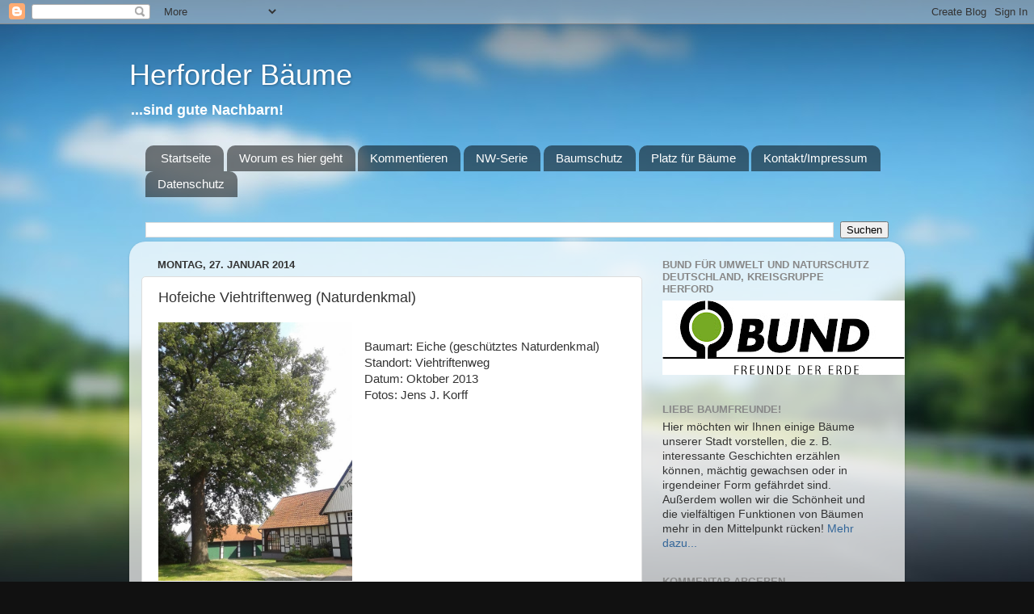

--- FILE ---
content_type: text/html; charset=UTF-8
request_url: https://herforderbaeume.blogspot.com/2014/01/eiche-viehtriftenweg_27.html
body_size: 11381
content:
<!DOCTYPE html>
<html class='v2' dir='ltr' lang='de'>
<head>
<link href='https://www.blogger.com/static/v1/widgets/335934321-css_bundle_v2.css' rel='stylesheet' type='text/css'/>
<meta content='width=1100' name='viewport'/>
<meta content='text/html; charset=UTF-8' http-equiv='Content-Type'/>
<meta content='blogger' name='generator'/>
<link href='https://herforderbaeume.blogspot.com/favicon.ico' rel='icon' type='image/x-icon'/>
<link href='http://herforderbaeume.blogspot.com/2014/01/eiche-viehtriftenweg_27.html' rel='canonical'/>
<link rel="alternate" type="application/atom+xml" title="Herforder Bäume - Atom" href="https://herforderbaeume.blogspot.com/feeds/posts/default" />
<link rel="alternate" type="application/rss+xml" title="Herforder Bäume - RSS" href="https://herforderbaeume.blogspot.com/feeds/posts/default?alt=rss" />
<link rel="service.post" type="application/atom+xml" title="Herforder Bäume - Atom" href="https://www.blogger.com/feeds/6793440144003071599/posts/default" />

<link rel="alternate" type="application/atom+xml" title="Herforder Bäume - Atom" href="https://herforderbaeume.blogspot.com/feeds/7435725471083984774/comments/default" />
<!--Can't find substitution for tag [blog.ieCssRetrofitLinks]-->
<link href='https://blogger.googleusercontent.com/img/b/R29vZ2xl/AVvXsEgXNug7jb0g2w5Krt5283eMaM20JjTauROZmhsPKupKG8v1E1caTge0_Fwwow-AhZw1mjWhN_cfeMWQcXC_JBI2M_JA3EL4EcFe11sIuiNKVj3RVO6tBi0HbcjJJlwvGDSqxcCnGmtNx9Gl/s1600/20130825_155307.jpg' rel='image_src'/>
<meta content='http://herforderbaeume.blogspot.com/2014/01/eiche-viehtriftenweg_27.html' property='og:url'/>
<meta content='Hofeiche Viehtriftenweg (Naturdenkmal)' property='og:title'/>
<meta content='Fotos und Texte über bemerkenswerte Bäume in Herford. Ein Service der BUND Kreisgruppe Herford' property='og:description'/>
<meta content='https://blogger.googleusercontent.com/img/b/R29vZ2xl/AVvXsEgXNug7jb0g2w5Krt5283eMaM20JjTauROZmhsPKupKG8v1E1caTge0_Fwwow-AhZw1mjWhN_cfeMWQcXC_JBI2M_JA3EL4EcFe11sIuiNKVj3RVO6tBi0HbcjJJlwvGDSqxcCnGmtNx9Gl/w1200-h630-p-k-no-nu/20130825_155307.jpg' property='og:image'/>
<title>Herforder Bäume: Hofeiche Viehtriftenweg (Naturdenkmal)</title>
<style id='page-skin-1' type='text/css'><!--
/*-----------------------------------------------
Blogger Template Style
Name:     Picture Window
Designer: Blogger
URL:      www.blogger.com
----------------------------------------------- */
/* Content
----------------------------------------------- */
body {
font: normal normal 15px Arial, Tahoma, Helvetica, FreeSans, sans-serif;
color: #333333;
background: #111111 url(//themes.googleusercontent.com/image?id=1OACCYOE0-eoTRTfsBuX1NMN9nz599ufI1Jh0CggPFA_sK80AGkIr8pLtYRpNUKPmwtEa) repeat-x fixed top center;
}
html body .region-inner {
min-width: 0;
max-width: 100%;
width: auto;
}
.content-outer {
font-size: 90%;
}
a:link {
text-decoration:none;
color: #336699;
}
a:visited {
text-decoration:none;
color: #6699cc;
}
a:hover {
text-decoration:underline;
color: #33aaff;
}
.content-outer {
background: transparent none repeat scroll top left;
-moz-border-radius: 0;
-webkit-border-radius: 0;
-goog-ms-border-radius: 0;
border-radius: 0;
-moz-box-shadow: 0 0 0 rgba(0, 0, 0, .15);
-webkit-box-shadow: 0 0 0 rgba(0, 0, 0, .15);
-goog-ms-box-shadow: 0 0 0 rgba(0, 0, 0, .15);
box-shadow: 0 0 0 rgba(0, 0, 0, .15);
margin: 20px auto;
}
.content-inner {
padding: 0;
}
/* Header
----------------------------------------------- */
.header-outer {
background: transparent none repeat-x scroll top left;
_background-image: none;
color: #ffffff;
-moz-border-radius: 0;
-webkit-border-radius: 0;
-goog-ms-border-radius: 0;
border-radius: 0;
}
.Header img, .Header #header-inner {
-moz-border-radius: 0;
-webkit-border-radius: 0;
-goog-ms-border-radius: 0;
border-radius: 0;
}
.header-inner .Header .titlewrapper,
.header-inner .Header .descriptionwrapper {
padding-left: 0;
padding-right: 0;
}
.Header h1 {
font: normal normal 36px Arial, Tahoma, Helvetica, FreeSans, sans-serif;
text-shadow: 1px 1px 3px rgba(0, 0, 0, 0.3);
}
.Header h1 a {
color: #ffffff;
}
.Header .description {
font-size: 130%;
}
/* Tabs
----------------------------------------------- */
.tabs-inner {
margin: .5em 20px 0;
padding: 0;
}
.tabs-inner .section {
margin: 0;
}
.tabs-inner .widget ul {
padding: 0;
background: transparent none repeat scroll bottom;
-moz-border-radius: 0;
-webkit-border-radius: 0;
-goog-ms-border-radius: 0;
border-radius: 0;
}
.tabs-inner .widget li {
border: none;
}
.tabs-inner .widget li a {
display: inline-block;
padding: .5em 1em;
margin-right: .25em;
color: #ffffff;
font: normal normal 15px Arial, Tahoma, Helvetica, FreeSans, sans-serif;
-moz-border-radius: 10px 10px 0 0;
-webkit-border-top-left-radius: 10px;
-webkit-border-top-right-radius: 10px;
-goog-ms-border-radius: 10px 10px 0 0;
border-radius: 10px 10px 0 0;
background: transparent url(https://resources.blogblog.com/blogblog/data/1kt/transparent/black50.png) repeat scroll top left;
border-right: 1px solid transparent;
}
.tabs-inner .widget li:first-child a {
padding-left: 1.25em;
-moz-border-radius-topleft: 10px;
-moz-border-radius-bottomleft: 0;
-webkit-border-top-left-radius: 10px;
-webkit-border-bottom-left-radius: 0;
-goog-ms-border-top-left-radius: 10px;
-goog-ms-border-bottom-left-radius: 0;
border-top-left-radius: 10px;
border-bottom-left-radius: 0;
}
.tabs-inner .widget li.selected a,
.tabs-inner .widget li a:hover {
position: relative;
z-index: 1;
background: transparent url(https://resources.blogblog.com/blogblog/data/1kt/transparent/white80.png) repeat scroll bottom;
color: #336699;
-moz-box-shadow: 0 0 3px rgba(0, 0, 0, .15);
-webkit-box-shadow: 0 0 3px rgba(0, 0, 0, .15);
-goog-ms-box-shadow: 0 0 3px rgba(0, 0, 0, .15);
box-shadow: 0 0 3px rgba(0, 0, 0, .15);
}
/* Headings
----------------------------------------------- */
h2 {
font: bold normal 13px Arial, Tahoma, Helvetica, FreeSans, sans-serif;
text-transform: uppercase;
color: #888888;
margin: .5em 0;
}
/* Main
----------------------------------------------- */
.main-outer {
background: transparent url(https://resources.blogblog.com/blogblog/data/1kt/transparent/white80.png) repeat scroll top left;
-moz-border-radius: 20px 20px 0 0;
-webkit-border-top-left-radius: 20px;
-webkit-border-top-right-radius: 20px;
-webkit-border-bottom-left-radius: 0;
-webkit-border-bottom-right-radius: 0;
-goog-ms-border-radius: 20px 20px 0 0;
border-radius: 20px 20px 0 0;
-moz-box-shadow: 0 1px 3px rgba(0, 0, 0, .15);
-webkit-box-shadow: 0 1px 3px rgba(0, 0, 0, .15);
-goog-ms-box-shadow: 0 1px 3px rgba(0, 0, 0, .15);
box-shadow: 0 1px 3px rgba(0, 0, 0, .15);
}
.main-inner {
padding: 15px 20px 20px;
}
.main-inner .column-center-inner {
padding: 0 0;
}
.main-inner .column-left-inner {
padding-left: 0;
}
.main-inner .column-right-inner {
padding-right: 0;
}
/* Posts
----------------------------------------------- */
h3.post-title {
margin: 0;
font: normal normal 18px Arial, Tahoma, Helvetica, FreeSans, sans-serif;
}
.comments h4 {
margin: 1em 0 0;
font: normal normal 18px Arial, Tahoma, Helvetica, FreeSans, sans-serif;
}
.date-header span {
color: #333333;
}
.post-outer {
background-color: #ffffff;
border: solid 1px #dddddd;
-moz-border-radius: 5px;
-webkit-border-radius: 5px;
border-radius: 5px;
-goog-ms-border-radius: 5px;
padding: 15px 20px;
margin: 0 -20px 20px;
}
.post-body {
line-height: 1.4;
font-size: 110%;
position: relative;
}
.post-header {
margin: 0 0 1.5em;
color: #999999;
line-height: 1.6;
}
.post-footer {
margin: .5em 0 0;
color: #999999;
line-height: 1.6;
}
#blog-pager {
font-size: 140%
}
#comments .comment-author {
padding-top: 1.5em;
border-top: dashed 1px #ccc;
border-top: dashed 1px rgba(128, 128, 128, .5);
background-position: 0 1.5em;
}
#comments .comment-author:first-child {
padding-top: 0;
border-top: none;
}
.avatar-image-container {
margin: .2em 0 0;
}
/* Comments
----------------------------------------------- */
.comments .comments-content .icon.blog-author {
background-repeat: no-repeat;
background-image: url([data-uri]);
}
.comments .comments-content .loadmore a {
border-top: 1px solid #33aaff;
border-bottom: 1px solid #33aaff;
}
.comments .continue {
border-top: 2px solid #33aaff;
}
/* Widgets
----------------------------------------------- */
.widget ul, .widget #ArchiveList ul.flat {
padding: 0;
list-style: none;
}
.widget ul li, .widget #ArchiveList ul.flat li {
border-top: dashed 1px #ccc;
border-top: dashed 1px rgba(128, 128, 128, .5);
}
.widget ul li:first-child, .widget #ArchiveList ul.flat li:first-child {
border-top: none;
}
.widget .post-body ul {
list-style: disc;
}
.widget .post-body ul li {
border: none;
}
/* Footer
----------------------------------------------- */
.footer-outer {
color:#cccccc;
background: transparent url(https://resources.blogblog.com/blogblog/data/1kt/transparent/black50.png) repeat scroll top left;
-moz-border-radius: 0 0 20px 20px;
-webkit-border-top-left-radius: 0;
-webkit-border-top-right-radius: 0;
-webkit-border-bottom-left-radius: 20px;
-webkit-border-bottom-right-radius: 20px;
-goog-ms-border-radius: 0 0 20px 20px;
border-radius: 0 0 20px 20px;
-moz-box-shadow: 0 1px 3px rgba(0, 0, 0, .15);
-webkit-box-shadow: 0 1px 3px rgba(0, 0, 0, .15);
-goog-ms-box-shadow: 0 1px 3px rgba(0, 0, 0, .15);
box-shadow: 0 1px 3px rgba(0, 0, 0, .15);
}
.footer-inner {
padding: 10px 20px 20px;
}
.footer-outer a {
color: #99ccee;
}
.footer-outer a:visited {
color: #77aaee;
}
.footer-outer a:hover {
color: #33aaff;
}
.footer-outer .widget h2 {
color: #aaaaaa;
}
/* Mobile
----------------------------------------------- */
html body.mobile {
height: auto;
}
html body.mobile {
min-height: 480px;
background-size: 100% auto;
}
.mobile .body-fauxcolumn-outer {
background: transparent none repeat scroll top left;
}
html .mobile .mobile-date-outer, html .mobile .blog-pager {
border-bottom: none;
background: transparent url(https://resources.blogblog.com/blogblog/data/1kt/transparent/white80.png) repeat scroll top left;
margin-bottom: 10px;
}
.mobile .date-outer {
background: transparent url(https://resources.blogblog.com/blogblog/data/1kt/transparent/white80.png) repeat scroll top left;
}
.mobile .header-outer, .mobile .main-outer,
.mobile .post-outer, .mobile .footer-outer {
-moz-border-radius: 0;
-webkit-border-radius: 0;
-goog-ms-border-radius: 0;
border-radius: 0;
}
.mobile .content-outer,
.mobile .main-outer,
.mobile .post-outer {
background: inherit;
border: none;
}
.mobile .content-outer {
font-size: 100%;
}
.mobile-link-button {
background-color: #336699;
}
.mobile-link-button a:link, .mobile-link-button a:visited {
color: #ffffff;
}
.mobile-index-contents {
color: #333333;
}
.mobile .tabs-inner .PageList .widget-content {
background: transparent url(https://resources.blogblog.com/blogblog/data/1kt/transparent/white80.png) repeat scroll bottom;
color: #336699;
}
.mobile .tabs-inner .PageList .widget-content .pagelist-arrow {
border-left: 1px solid transparent;
}

--></style>
<style id='template-skin-1' type='text/css'><!--
body {
min-width: 960px;
}
.content-outer, .content-fauxcolumn-outer, .region-inner {
min-width: 960px;
max-width: 960px;
_width: 960px;
}
.main-inner .columns {
padding-left: 0px;
padding-right: 310px;
}
.main-inner .fauxcolumn-center-outer {
left: 0px;
right: 310px;
/* IE6 does not respect left and right together */
_width: expression(this.parentNode.offsetWidth -
parseInt("0px") -
parseInt("310px") + 'px');
}
.main-inner .fauxcolumn-left-outer {
width: 0px;
}
.main-inner .fauxcolumn-right-outer {
width: 310px;
}
.main-inner .column-left-outer {
width: 0px;
right: 100%;
margin-left: -0px;
}
.main-inner .column-right-outer {
width: 310px;
margin-right: -310px;
}
#layout {
min-width: 0;
}
#layout .content-outer {
min-width: 0;
width: 800px;
}
#layout .region-inner {
min-width: 0;
width: auto;
}
body#layout div.add_widget {
padding: 8px;
}
body#layout div.add_widget a {
margin-left: 32px;
}
--></style>
<style>
    body {background-image:url(\/\/themes.googleusercontent.com\/image?id=1OACCYOE0-eoTRTfsBuX1NMN9nz599ufI1Jh0CggPFA_sK80AGkIr8pLtYRpNUKPmwtEa);}
    
@media (max-width: 200px) { body {background-image:url(\/\/themes.googleusercontent.com\/image?id=1OACCYOE0-eoTRTfsBuX1NMN9nz599ufI1Jh0CggPFA_sK80AGkIr8pLtYRpNUKPmwtEa&options=w200);}}
@media (max-width: 400px) and (min-width: 201px) { body {background-image:url(\/\/themes.googleusercontent.com\/image?id=1OACCYOE0-eoTRTfsBuX1NMN9nz599ufI1Jh0CggPFA_sK80AGkIr8pLtYRpNUKPmwtEa&options=w400);}}
@media (max-width: 800px) and (min-width: 401px) { body {background-image:url(\/\/themes.googleusercontent.com\/image?id=1OACCYOE0-eoTRTfsBuX1NMN9nz599ufI1Jh0CggPFA_sK80AGkIr8pLtYRpNUKPmwtEa&options=w800);}}
@media (max-width: 1200px) and (min-width: 801px) { body {background-image:url(\/\/themes.googleusercontent.com\/image?id=1OACCYOE0-eoTRTfsBuX1NMN9nz599ufI1Jh0CggPFA_sK80AGkIr8pLtYRpNUKPmwtEa&options=w1200);}}
/* Last tag covers anything over one higher than the previous max-size cap. */
@media (min-width: 1201px) { body {background-image:url(\/\/themes.googleusercontent.com\/image?id=1OACCYOE0-eoTRTfsBuX1NMN9nz599ufI1Jh0CggPFA_sK80AGkIr8pLtYRpNUKPmwtEa&options=w1600);}}
  </style>
<link href='https://www.blogger.com/dyn-css/authorization.css?targetBlogID=6793440144003071599&amp;zx=9afe2305-6778-4820-9724-0dc648b6f6cf' media='none' onload='if(media!=&#39;all&#39;)media=&#39;all&#39;' rel='stylesheet'/><noscript><link href='https://www.blogger.com/dyn-css/authorization.css?targetBlogID=6793440144003071599&amp;zx=9afe2305-6778-4820-9724-0dc648b6f6cf' rel='stylesheet'/></noscript>
<meta name='google-adsense-platform-account' content='ca-host-pub-1556223355139109'/>
<meta name='google-adsense-platform-domain' content='blogspot.com'/>

</head>
<body class='loading variant-open'>
<div class='navbar section' id='navbar' name='Navbar'><div class='widget Navbar' data-version='1' id='Navbar1'><script type="text/javascript">
    function setAttributeOnload(object, attribute, val) {
      if(window.addEventListener) {
        window.addEventListener('load',
          function(){ object[attribute] = val; }, false);
      } else {
        window.attachEvent('onload', function(){ object[attribute] = val; });
      }
    }
  </script>
<div id="navbar-iframe-container"></div>
<script type="text/javascript" src="https://apis.google.com/js/platform.js"></script>
<script type="text/javascript">
      gapi.load("gapi.iframes:gapi.iframes.style.bubble", function() {
        if (gapi.iframes && gapi.iframes.getContext) {
          gapi.iframes.getContext().openChild({
              url: 'https://www.blogger.com/navbar/6793440144003071599?po\x3d7435725471083984774\x26origin\x3dhttps://herforderbaeume.blogspot.com',
              where: document.getElementById("navbar-iframe-container"),
              id: "navbar-iframe"
          });
        }
      });
    </script><script type="text/javascript">
(function() {
var script = document.createElement('script');
script.type = 'text/javascript';
script.src = '//pagead2.googlesyndication.com/pagead/js/google_top_exp.js';
var head = document.getElementsByTagName('head')[0];
if (head) {
head.appendChild(script);
}})();
</script>
</div></div>
<div class='body-fauxcolumns'>
<div class='fauxcolumn-outer body-fauxcolumn-outer'>
<div class='cap-top'>
<div class='cap-left'></div>
<div class='cap-right'></div>
</div>
<div class='fauxborder-left'>
<div class='fauxborder-right'></div>
<div class='fauxcolumn-inner'>
</div>
</div>
<div class='cap-bottom'>
<div class='cap-left'></div>
<div class='cap-right'></div>
</div>
</div>
</div>
<div class='content'>
<div class='content-fauxcolumns'>
<div class='fauxcolumn-outer content-fauxcolumn-outer'>
<div class='cap-top'>
<div class='cap-left'></div>
<div class='cap-right'></div>
</div>
<div class='fauxborder-left'>
<div class='fauxborder-right'></div>
<div class='fauxcolumn-inner'>
</div>
</div>
<div class='cap-bottom'>
<div class='cap-left'></div>
<div class='cap-right'></div>
</div>
</div>
</div>
<div class='content-outer'>
<div class='content-cap-top cap-top'>
<div class='cap-left'></div>
<div class='cap-right'></div>
</div>
<div class='fauxborder-left content-fauxborder-left'>
<div class='fauxborder-right content-fauxborder-right'></div>
<div class='content-inner'>
<header>
<div class='header-outer'>
<div class='header-cap-top cap-top'>
<div class='cap-left'></div>
<div class='cap-right'></div>
</div>
<div class='fauxborder-left header-fauxborder-left'>
<div class='fauxborder-right header-fauxborder-right'></div>
<div class='region-inner header-inner'>
<div class='header section' id='header' name='Header'><div class='widget Header' data-version='1' id='Header1'>
<div id='header-inner'>
<div class='titlewrapper'>
<h1 class='title'>
<a href='https://herforderbaeume.blogspot.com/'>
Herforder Bäume
</a>
</h1>
</div>
<div class='descriptionwrapper'>
<p class='description'><span><b>...sind gute Nachbarn!</b></span></p>
</div>
</div>
</div></div>
</div>
</div>
<div class='header-cap-bottom cap-bottom'>
<div class='cap-left'></div>
<div class='cap-right'></div>
</div>
</div>
</header>
<div class='tabs-outer'>
<div class='tabs-cap-top cap-top'>
<div class='cap-left'></div>
<div class='cap-right'></div>
</div>
<div class='fauxborder-left tabs-fauxborder-left'>
<div class='fauxborder-right tabs-fauxborder-right'></div>
<div class='region-inner tabs-inner'>
<div class='tabs section' id='crosscol' name='Spaltenübergreifend'><div class='widget PageList' data-version='1' id='PageList1'>
<h2>Seiten</h2>
<div class='widget-content'>
<ul>
<li>
<a href='https://herforderbaeume.blogspot.com/'>Startseite</a>
</li>
<li>
<a href='https://herforderbaeume.blogspot.com/p/worum-es-hier-geht.html'>Worum es hier geht</a>
</li>
<li>
<a href='https://herforderbaeume.blogspot.com/p/kommentar.html'>Kommentieren</a>
</li>
<li>
<a href='https://herforderbaeume.blogspot.com/p/nw-serie-in-herford-verwurzelt.html'>NW-Serie</a>
</li>
<li>
<a href='https://herforderbaeume.blogspot.com/p/baumschutz-in-herford.html'>Baumschutz</a>
</li>
<li>
<a href='https://herforderbaeume.blogspot.com/p/platz-fur-baume.html'>Platz für Bäume</a>
</li>
<li>
<a href='https://herforderbaeume.blogspot.com/p/kontaktimpressum.html'>Kontakt/Impressum</a>
</li>
<li>
<a href='https://herforderbaeume.blogspot.com/p/datenschutz.html'>Datenschutz</a>
</li>
</ul>
<div class='clear'></div>
</div>
</div><div class='widget BlogSearch' data-version='1' id='BlogSearch1'>
<h2 class='title'>Dieses Blog durchsuchen</h2>
<div class='widget-content'>
<div id='BlogSearch1_form'>
<form action='https://herforderbaeume.blogspot.com/search' class='gsc-search-box' target='_top'>
<table cellpadding='0' cellspacing='0' class='gsc-search-box'>
<tbody>
<tr>
<td class='gsc-input'>
<input autocomplete='off' class='gsc-input' name='q' size='10' title='search' type='text' value=''/>
</td>
<td class='gsc-search-button'>
<input class='gsc-search-button' title='search' type='submit' value='Suchen'/>
</td>
</tr>
</tbody>
</table>
</form>
</div>
</div>
<div class='clear'></div>
</div></div>
<div class='tabs no-items section' id='crosscol-overflow' name='Cross-Column 2'></div>
</div>
</div>
<div class='tabs-cap-bottom cap-bottom'>
<div class='cap-left'></div>
<div class='cap-right'></div>
</div>
</div>
<div class='main-outer'>
<div class='main-cap-top cap-top'>
<div class='cap-left'></div>
<div class='cap-right'></div>
</div>
<div class='fauxborder-left main-fauxborder-left'>
<div class='fauxborder-right main-fauxborder-right'></div>
<div class='region-inner main-inner'>
<div class='columns fauxcolumns'>
<div class='fauxcolumn-outer fauxcolumn-center-outer'>
<div class='cap-top'>
<div class='cap-left'></div>
<div class='cap-right'></div>
</div>
<div class='fauxborder-left'>
<div class='fauxborder-right'></div>
<div class='fauxcolumn-inner'>
</div>
</div>
<div class='cap-bottom'>
<div class='cap-left'></div>
<div class='cap-right'></div>
</div>
</div>
<div class='fauxcolumn-outer fauxcolumn-left-outer'>
<div class='cap-top'>
<div class='cap-left'></div>
<div class='cap-right'></div>
</div>
<div class='fauxborder-left'>
<div class='fauxborder-right'></div>
<div class='fauxcolumn-inner'>
</div>
</div>
<div class='cap-bottom'>
<div class='cap-left'></div>
<div class='cap-right'></div>
</div>
</div>
<div class='fauxcolumn-outer fauxcolumn-right-outer'>
<div class='cap-top'>
<div class='cap-left'></div>
<div class='cap-right'></div>
</div>
<div class='fauxborder-left'>
<div class='fauxborder-right'></div>
<div class='fauxcolumn-inner'>
</div>
</div>
<div class='cap-bottom'>
<div class='cap-left'></div>
<div class='cap-right'></div>
</div>
</div>
<!-- corrects IE6 width calculation -->
<div class='columns-inner'>
<div class='column-center-outer'>
<div class='column-center-inner'>
<div class='main section' id='main' name='Hauptbereich'><div class='widget Blog' data-version='1' id='Blog1'>
<div class='blog-posts hfeed'>

          <div class="date-outer">
        
<h2 class='date-header'><span>Montag, 27. Januar 2014</span></h2>

          <div class="date-posts">
        
<div class='post-outer'>
<div class='post hentry uncustomized-post-template' itemprop='blogPost' itemscope='itemscope' itemtype='http://schema.org/BlogPosting'>
<meta content='https://blogger.googleusercontent.com/img/b/R29vZ2xl/AVvXsEgXNug7jb0g2w5Krt5283eMaM20JjTauROZmhsPKupKG8v1E1caTge0_Fwwow-AhZw1mjWhN_cfeMWQcXC_JBI2M_JA3EL4EcFe11sIuiNKVj3RVO6tBi0HbcjJJlwvGDSqxcCnGmtNx9Gl/s1600/20130825_155307.jpg' itemprop='image_url'/>
<meta content='6793440144003071599' itemprop='blogId'/>
<meta content='7435725471083984774' itemprop='postId'/>
<a name='7435725471083984774'></a>
<h3 class='post-title entry-title' itemprop='name'>
Hofeiche Viehtriftenweg (Naturdenkmal)
</h3>
<div class='post-header'>
<div class='post-header-line-1'></div>
</div>
<div class='post-body entry-content' id='post-body-7435725471083984774' itemprop='description articleBody'>
<div class="separator" style="clear: both; text-align: center;">
<a href="https://blogger.googleusercontent.com/img/b/R29vZ2xl/AVvXsEgXNug7jb0g2w5Krt5283eMaM20JjTauROZmhsPKupKG8v1E1caTge0_Fwwow-AhZw1mjWhN_cfeMWQcXC_JBI2M_JA3EL4EcFe11sIuiNKVj3RVO6tBi0HbcjJJlwvGDSqxcCnGmtNx9Gl/s1600/20130825_155307.jpg" imageanchor="1" style="clear: left; float: left; margin-bottom: 1em; margin-right: 1em;"><img border="0" height="320" src="https://blogger.googleusercontent.com/img/b/R29vZ2xl/AVvXsEgXNug7jb0g2w5Krt5283eMaM20JjTauROZmhsPKupKG8v1E1caTge0_Fwwow-AhZw1mjWhN_cfeMWQcXC_JBI2M_JA3EL4EcFe11sIuiNKVj3RVO6tBi0HbcjJJlwvGDSqxcCnGmtNx9Gl/s1600/20130825_155307.jpg" width="240" /></a></div>
<br />
<span style="font-family: Arial, Helvetica, sans-serif;">Baumart: Eiche (geschütztes Naturdenkmal)</span><br />
<span style="font-family: Arial, Helvetica, sans-serif;">Standort:&nbsp;Viehtriftenweg</span><br />
<span style="font-family: Arial, Helvetica, sans-serif;">Datum: Oktober 2013</span><br />
<span style="font-family: Arial, Helvetica, sans-serif;">Fotos: Jens J. Korff</span><br />
<div class="separator" style="clear: both; text-align: center;">
<a href="https://blogger.googleusercontent.com/img/b/R29vZ2xl/AVvXsEi4jtUT0RxzyLqJPBjmt0kBvTeeHBLEehtY9T_dpRwlz3aB3kiS_hN3KR8S2WZpXCG63jVLAoQV0RW5tOXv-PS2Ota9cZje6LV7rvfhJFu1Ofzh0NNVeQOkWeBuHkH7i_IjAfQ9ARPQfJ2N/s1600/20130825_155344.jpg" imageanchor="1" style="clear: left; float: left; margin-bottom: 1em; margin-right: 1em;"><img border="0" height="320" src="https://blogger.googleusercontent.com/img/b/R29vZ2xl/AVvXsEi4jtUT0RxzyLqJPBjmt0kBvTeeHBLEehtY9T_dpRwlz3aB3kiS_hN3KR8S2WZpXCG63jVLAoQV0RW5tOXv-PS2Ota9cZje6LV7rvfhJFu1Ofzh0NNVeQOkWeBuHkH7i_IjAfQ9ARPQfJ2N/s1600/20130825_155344.jpg" width="240" /></a></div>
<br />
<div style='clear: both;'></div>
</div>
<div class='post-footer'>
<div class='post-footer-line post-footer-line-1'>
<span class='post-author vcard'>
Eingestellt von
<span class='fn' itemprop='author' itemscope='itemscope' itemtype='http://schema.org/Person'>
<meta content='https://www.blogger.com/profile/04902954146225794035' itemprop='url'/>
<a class='g-profile' href='https://www.blogger.com/profile/04902954146225794035' rel='author' title='author profile'>
<span itemprop='name'>BUND Herford</span>
</a>
</span>
</span>
<span class='post-timestamp'>
um
<meta content='http://herforderbaeume.blogspot.com/2014/01/eiche-viehtriftenweg_27.html' itemprop='url'/>
<a class='timestamp-link' href='https://herforderbaeume.blogspot.com/2014/01/eiche-viehtriftenweg_27.html' rel='bookmark' title='permanent link'><abbr class='published' itemprop='datePublished' title='2014-01-27T16:33:00+01:00'>27.1.14</abbr></a>
</span>
<span class='post-comment-link'>
</span>
<span class='post-icons'>
<span class='item-control blog-admin pid-351523293'>
<a href='https://www.blogger.com/post-edit.g?blogID=6793440144003071599&postID=7435725471083984774&from=pencil' title='Post bearbeiten'>
<img alt='' class='icon-action' height='18' src='https://resources.blogblog.com/img/icon18_edit_allbkg.gif' width='18'/>
</a>
</span>
</span>
<div class='post-share-buttons goog-inline-block'>
</div>
</div>
<div class='post-footer-line post-footer-line-2'>
<span class='post-labels'>
Labels:
<a href='https://herforderbaeume.blogspot.com/search/label/Eichen' rel='tag'>Eichen</a>,
<a href='https://herforderbaeume.blogspot.com/search/label/Herforder%20Feldmark' rel='tag'>Herforder Feldmark</a>
</span>
</div>
<div class='post-footer-line post-footer-line-3'>
<span class='post-location'>
</span>
</div>
</div>
</div>
<div class='comments' id='comments'>
<a name='comments'></a>
<h4>Keine Kommentare:</h4>
<div id='Blog1_comments-block-wrapper'>
<dl class='avatar-comment-indent' id='comments-block'>
</dl>
</div>
<p class='comment-footer'>
<div class='comment-form'>
<a name='comment-form'></a>
<h4 id='comment-post-message'>Kommentar veröffentlichen</h4>
<p>
</p>
<a href='https://www.blogger.com/comment/frame/6793440144003071599?po=7435725471083984774&hl=de&saa=85391&origin=https://herforderbaeume.blogspot.com' id='comment-editor-src'></a>
<iframe allowtransparency='true' class='blogger-iframe-colorize blogger-comment-from-post' frameborder='0' height='410px' id='comment-editor' name='comment-editor' src='' width='100%'></iframe>
<script src='https://www.blogger.com/static/v1/jsbin/2830521187-comment_from_post_iframe.js' type='text/javascript'></script>
<script type='text/javascript'>
      BLOG_CMT_createIframe('https://www.blogger.com/rpc_relay.html');
    </script>
</div>
</p>
</div>
</div>

        </div></div>
      
</div>
<div class='blog-pager' id='blog-pager'>
<span id='blog-pager-newer-link'>
<a class='blog-pager-newer-link' href='https://herforderbaeume.blogspot.com/2015/01/hofeichen-bielefelder-strae.html' id='Blog1_blog-pager-newer-link' title='Neuerer Post'>Neuerer Post</a>
</span>
<span id='blog-pager-older-link'>
<a class='blog-pager-older-link' href='https://herforderbaeume.blogspot.com/2014/01/sumpfzypresse-im-aawiesenpark.html' id='Blog1_blog-pager-older-link' title='Älterer Post'>Älterer Post</a>
</span>
<a class='home-link' href='https://herforderbaeume.blogspot.com/'>Startseite</a>
</div>
<div class='clear'></div>
<div class='post-feeds'>
<div class='feed-links'>
Abonnieren
<a class='feed-link' href='https://herforderbaeume.blogspot.com/feeds/7435725471083984774/comments/default' target='_blank' type='application/atom+xml'>Kommentare zum Post (Atom)</a>
</div>
</div>
</div></div>
</div>
</div>
<div class='column-left-outer'>
<div class='column-left-inner'>
<aside>
</aside>
</div>
</div>
<div class='column-right-outer'>
<div class='column-right-inner'>
<aside>
<div class='sidebar section' id='sidebar-right-1'><div class='widget Image' data-version='1' id='Image1'>
<h2>Bund für Umwelt und Naturschutz Deutschland, Kreisgruppe Herford</h2>
<div class='widget-content'>
<img alt='Bund für Umwelt und Naturschutz Deutschland, Kreisgruppe Herford' height='92' id='Image1_img' src='https://blogger.googleusercontent.com/img/b/R29vZ2xl/AVvXsEhC1jYpehVWFQVKE7tiCb1ExS02PQGQLPCcnRQD3wCTzTZrpbWgETPH_h4GUDRf1D9jT226Fhe2z7HYX5kW9bjBrFfopYsuCRLzEEy6tl844nfjNqsnVF0CI2qmwoOYXOukEcn9gqyTR7RR/s300/BUND-RGB.jpg' width='300'/>
<br/>
</div>
<div class='clear'></div>
</div><div class='widget Text' data-version='1' id='Text1'>
<h2 class='title'>Liebe Baumfreunde!</h2>
<div class='widget-content'>
Hier möchten wir Ihnen einige Bäume unserer Stadt vorstellen, die z. B.  interessante Geschichten erzählen können, mächtig gewachsen oder in  irgendeiner Form gefährdet sind. Außerdem wollen wir die Schönheit und  die vielfältigen Funktionen von Bäumen mehr in den Mittelpunkt rücken! <a href="http://herforderbaeume.blogspot.de/p/worum-es-hier-geht.html">Mehr dazu...</a><br/>
</div>
<div class='clear'></div>
</div><div class='widget Text' data-version='1' id='Text2'>
<h2 class='title'>Kommentar abgeben</h2>
<div class='widget-content'>
Haben Sie Probleme beim Abgeben eines Kommentars? <a href="http://www.herforder-baeume.de/p/kommentar.html">Hier eine Anleitung</a>
</div>
<div class='clear'></div>
</div><div class='widget PopularPosts' data-version='1' id='PopularPosts1'>
<h2>Beliebte Bäume</h2>
<div class='widget-content popular-posts'>
<ul>
<li>
<a href='https://herforderbaeume.blogspot.com/2012/12/esche-der-stiftung-brand.html'>Esche an der Stiftung Brand</a>
</li>
<li>
<a href='https://herforderbaeume.blogspot.com/2012/11/platane-am-daniel-poppelmann-haus.html'>Die mächtige Platane am Daniel-Pöppelmann-Haus</a>
</li>
<li>
<a href='https://herforderbaeume.blogspot.com/2013/01/tanne-am-bergertorwall.html'>GEFÄLLT! Tanne am Bergertorwall</a>
</li>
<li>
<a href='https://herforderbaeume.blogspot.com/2013/06/freistehende-eichen-in-oetinghausen.html'>freistehende Eichen in Oetinghausen</a>
</li>
<li>
<a href='https://herforderbaeume.blogspot.com/2013/02/pappeln-der-grenze-zu-bad-salzuflen.html'>Pappeln an der Grenze zu Bad Salzuflen</a>
</li>
</ul>
<div class='clear'></div>
</div>
</div><div class='widget Label' data-version='1' id='Label1'>
<h2>Labels</h2>
<div class='widget-content list-label-widget-content'>
<ul>
<li>
<a dir='ltr' href='https://herforderbaeume.blogspot.com/search/label/_ABHOLZUNGEN'>_ABHOLZUNGEN</a>
<span dir='ltr'>(9)</span>
</li>
<li>
<a dir='ltr' href='https://herforderbaeume.blogspot.com/search/label/_GEF%C3%84HRDET'>_GEFÄHRDET</a>
<span dir='ltr'>(4)</span>
</li>
<li>
<a dir='ltr' href='https://herforderbaeume.blogspot.com/search/label/Ahorne'>Ahorne</a>
<span dir='ltr'>(4)</span>
</li>
<li>
<a dir='ltr' href='https://herforderbaeume.blogspot.com/search/label/Alt-Herford'>Alt-Herford</a>
<span dir='ltr'>(34)</span>
</li>
<li>
<a dir='ltr' href='https://herforderbaeume.blogspot.com/search/label/Birken'>Birken</a>
<span dir='ltr'>(4)</span>
</li>
<li>
<a dir='ltr' href='https://herforderbaeume.blogspot.com/search/label/Buchen'>Buchen</a>
<span dir='ltr'>(11)</span>
</li>
<li>
<a dir='ltr' href='https://herforderbaeume.blogspot.com/search/label/Eiben'>Eiben</a>
<span dir='ltr'>(3)</span>
</li>
<li>
<a dir='ltr' href='https://herforderbaeume.blogspot.com/search/label/Eichen'>Eichen</a>
<span dir='ltr'>(18)</span>
</li>
<li>
<a dir='ltr' href='https://herforderbaeume.blogspot.com/search/label/Eickum'>Eickum</a>
<span dir='ltr'>(1)</span>
</li>
<li>
<a dir='ltr' href='https://herforderbaeume.blogspot.com/search/label/Enger'>Enger</a>
<span dir='ltr'>(1)</span>
</li>
<li>
<a dir='ltr' href='https://herforderbaeume.blogspot.com/search/label/Erlen'>Erlen</a>
<span dir='ltr'>(1)</span>
</li>
<li>
<a dir='ltr' href='https://herforderbaeume.blogspot.com/search/label/Eschen'>Eschen</a>
<span dir='ltr'>(4)</span>
</li>
<li>
<a dir='ltr' href='https://herforderbaeume.blogspot.com/search/label/Exoten'>Exoten</a>
<span dir='ltr'>(10)</span>
</li>
<li>
<a dir='ltr' href='https://herforderbaeume.blogspot.com/search/label/Falkendiek'>Falkendiek</a>
<span dir='ltr'>(1)</span>
</li>
<li>
<a dir='ltr' href='https://herforderbaeume.blogspot.com/search/label/Herforder%20Feldmark'>Herforder Feldmark</a>
<span dir='ltr'>(48)</span>
</li>
<li>
<a dir='ltr' href='https://herforderbaeume.blogspot.com/search/label/Herringhausen'>Herringhausen</a>
<span dir='ltr'>(7)</span>
</li>
<li>
<a dir='ltr' href='https://herforderbaeume.blogspot.com/search/label/Kastanien'>Kastanien</a>
<span dir='ltr'>(7)</span>
</li>
<li>
<a dir='ltr' href='https://herforderbaeume.blogspot.com/search/label/Linden'>Linden</a>
<span dir='ltr'>(10)</span>
</li>
<li>
<a dir='ltr' href='https://herforderbaeume.blogspot.com/search/label/Nadelb%C3%A4ume'>Nadelbäume</a>
<span dir='ltr'>(8)</span>
</li>
<li>
<a dir='ltr' href='https://herforderbaeume.blogspot.com/search/label/Nussb%C3%A4ume'>Nussbäume</a>
<span dir='ltr'>(1)</span>
</li>
<li>
<a dir='ltr' href='https://herforderbaeume.blogspot.com/search/label/Obstb%C3%A4ume'>Obstbäume</a>
<span dir='ltr'>(2)</span>
</li>
<li>
<a dir='ltr' href='https://herforderbaeume.blogspot.com/search/label/Oetinghausen'>Oetinghausen</a>
<span dir='ltr'>(2)</span>
</li>
<li>
<a dir='ltr' href='https://herforderbaeume.blogspot.com/search/label/Pappeln'>Pappeln</a>
<span dir='ltr'>(5)</span>
</li>
<li>
<a dir='ltr' href='https://herforderbaeume.blogspot.com/search/label/Platanen'>Platanen</a>
<span dir='ltr'>(8)</span>
</li>
<li>
<a dir='ltr' href='https://herforderbaeume.blogspot.com/search/label/Robinien'>Robinien</a>
<span dir='ltr'>(5)</span>
</li>
<li>
<a dir='ltr' href='https://herforderbaeume.blogspot.com/search/label/Schweicheln'>Schweicheln</a>
<span dir='ltr'>(1)</span>
</li>
<li>
<a dir='ltr' href='https://herforderbaeume.blogspot.com/search/label/Stiftberg'>Stiftberg</a>
<span dir='ltr'>(14)</span>
</li>
<li>
<a dir='ltr' href='https://herforderbaeume.blogspot.com/search/label/Sundern'>Sundern</a>
<span dir='ltr'>(2)</span>
</li>
<li>
<a dir='ltr' href='https://herforderbaeume.blogspot.com/search/label/Ulmen'>Ulmen</a>
<span dir='ltr'>(2)</span>
</li>
<li>
<a dir='ltr' href='https://herforderbaeume.blogspot.com/search/label/Weiden'>Weiden</a>
<span dir='ltr'>(7)</span>
</li>
</ul>
<div class='clear'></div>
</div>
</div><div class='widget BlogArchive' data-version='1' id='BlogArchive1'>
<h2>Blog-Archiv</h2>
<div class='widget-content'>
<div id='ArchiveList'>
<div id='BlogArchive1_ArchiveList'>
<ul class='hierarchy'>
<li class='archivedate collapsed'>
<a class='toggle' href='javascript:void(0)'>
<span class='zippy'>

        &#9658;&#160;
      
</span>
</a>
<a class='post-count-link' href='https://herforderbaeume.blogspot.com/2023/'>
2023
</a>
<span class='post-count' dir='ltr'>(1)</span>
<ul class='hierarchy'>
<li class='archivedate collapsed'>
<a class='toggle' href='javascript:void(0)'>
<span class='zippy'>

        &#9658;&#160;
      
</span>
</a>
<a class='post-count-link' href='https://herforderbaeume.blogspot.com/2023/11/'>
November
</a>
<span class='post-count' dir='ltr'>(1)</span>
</li>
</ul>
</li>
</ul>
<ul class='hierarchy'>
<li class='archivedate collapsed'>
<a class='toggle' href='javascript:void(0)'>
<span class='zippy'>

        &#9658;&#160;
      
</span>
</a>
<a class='post-count-link' href='https://herforderbaeume.blogspot.com/2019/'>
2019
</a>
<span class='post-count' dir='ltr'>(1)</span>
<ul class='hierarchy'>
<li class='archivedate collapsed'>
<a class='toggle' href='javascript:void(0)'>
<span class='zippy'>

        &#9658;&#160;
      
</span>
</a>
<a class='post-count-link' href='https://herforderbaeume.blogspot.com/2019/02/'>
Februar
</a>
<span class='post-count' dir='ltr'>(1)</span>
</li>
</ul>
</li>
</ul>
<ul class='hierarchy'>
<li class='archivedate collapsed'>
<a class='toggle' href='javascript:void(0)'>
<span class='zippy'>

        &#9658;&#160;
      
</span>
</a>
<a class='post-count-link' href='https://herforderbaeume.blogspot.com/2018/'>
2018
</a>
<span class='post-count' dir='ltr'>(1)</span>
<ul class='hierarchy'>
<li class='archivedate collapsed'>
<a class='toggle' href='javascript:void(0)'>
<span class='zippy'>

        &#9658;&#160;
      
</span>
</a>
<a class='post-count-link' href='https://herforderbaeume.blogspot.com/2018/07/'>
Juli
</a>
<span class='post-count' dir='ltr'>(1)</span>
</li>
</ul>
</li>
</ul>
<ul class='hierarchy'>
<li class='archivedate collapsed'>
<a class='toggle' href='javascript:void(0)'>
<span class='zippy'>

        &#9658;&#160;
      
</span>
</a>
<a class='post-count-link' href='https://herforderbaeume.blogspot.com/2015/'>
2015
</a>
<span class='post-count' dir='ltr'>(10)</span>
<ul class='hierarchy'>
<li class='archivedate collapsed'>
<a class='toggle' href='javascript:void(0)'>
<span class='zippy'>

        &#9658;&#160;
      
</span>
</a>
<a class='post-count-link' href='https://herforderbaeume.blogspot.com/2015/08/'>
August
</a>
<span class='post-count' dir='ltr'>(1)</span>
</li>
</ul>
<ul class='hierarchy'>
<li class='archivedate collapsed'>
<a class='toggle' href='javascript:void(0)'>
<span class='zippy'>

        &#9658;&#160;
      
</span>
</a>
<a class='post-count-link' href='https://herforderbaeume.blogspot.com/2015/01/'>
Januar
</a>
<span class='post-count' dir='ltr'>(9)</span>
</li>
</ul>
</li>
</ul>
<ul class='hierarchy'>
<li class='archivedate expanded'>
<a class='toggle' href='javascript:void(0)'>
<span class='zippy toggle-open'>

        &#9660;&#160;
      
</span>
</a>
<a class='post-count-link' href='https://herforderbaeume.blogspot.com/2014/'>
2014
</a>
<span class='post-count' dir='ltr'>(16)</span>
<ul class='hierarchy'>
<li class='archivedate expanded'>
<a class='toggle' href='javascript:void(0)'>
<span class='zippy toggle-open'>

        &#9660;&#160;
      
</span>
</a>
<a class='post-count-link' href='https://herforderbaeume.blogspot.com/2014/01/'>
Januar
</a>
<span class='post-count' dir='ltr'>(16)</span>
<ul class='posts'>
<li><a href='https://herforderbaeume.blogspot.com/2014/01/eiche-viehtriftenweg_27.html'>Hofeiche Viehtriftenweg (Naturdenkmal)</a></li>
<li><a href='https://herforderbaeume.blogspot.com/2014/01/sumpfzypresse-im-aawiesenpark.html'>Sumpfzypresse im Aawiesenpark</a></li>
<li><a href='https://herforderbaeume.blogspot.com/2014/01/gotterbaum-backerstrae.html'>Gefällt: Götterbaum Bäckerstraße</a></li>
<li><a href='https://herforderbaeume.blogspot.com/2014/01/platane-werregarten.html'>Platane Werregärten</a></li>
<li><a href='https://herforderbaeume.blogspot.com/2014/01/robinie-jahnstrae.html'>Robinie Jahnstraße</a></li>
<li><a href='https://herforderbaeume.blogspot.com/2014/01/herbstfarben-der-stiftbergstrae-eichen.html'>Herbstfarben an der Stiftbergstraße (Eichen)</a></li>
<li><a href='https://herforderbaeume.blogspot.com/2014/01/birke-muhlengasse.html'>Birke Mühlengasse</a></li>
<li><a href='https://herforderbaeume.blogspot.com/2014/01/hangebuche-elverdisser-strae.html'>Hängebuche Elverdisser Straße</a></li>
<li><a href='https://herforderbaeume.blogspot.com/2014/01/ginkgo-elverdisser-str-14.html'>Ginkgo Elverdisser Str. 14</a></li>
<li><a href='https://herforderbaeume.blogspot.com/2014/01/esche-meierstrae-4b.html'>Esche Meierstraße</a></li>
<li><a href='https://herforderbaeume.blogspot.com/2014/01/esche-friedhofstrae.html'>Esche Friedhofstraße</a></li>
<li><a href='https://herforderbaeume.blogspot.com/2014/01/eiche-viehtriftenweg.html'>Linde am Flachsbach</a></li>
<li><a href='https://herforderbaeume.blogspot.com/2014/01/eiche-wustener-weg.html'>Eiche Wüstener Weg</a></li>
<li><a href='https://herforderbaeume.blogspot.com/2014/01/trauerweide-berger-heide.html'>Trauerweide Berger Heide (abgeholzt)</a></li>
<li><a href='https://herforderbaeume.blogspot.com/2014/01/linden-am-stadion.html'>Linden am Stadion</a></li>
<li><a href='https://herforderbaeume.blogspot.com/2014/01/eiche-hinter-der-sparkasse.html'>Eiche hinter der Sparkasse</a></li>
</ul>
</li>
</ul>
</li>
</ul>
<ul class='hierarchy'>
<li class='archivedate collapsed'>
<a class='toggle' href='javascript:void(0)'>
<span class='zippy'>

        &#9658;&#160;
      
</span>
</a>
<a class='post-count-link' href='https://herforderbaeume.blogspot.com/2013/'>
2013
</a>
<span class='post-count' dir='ltr'>(37)</span>
<ul class='hierarchy'>
<li class='archivedate collapsed'>
<a class='toggle' href='javascript:void(0)'>
<span class='zippy'>

        &#9658;&#160;
      
</span>
</a>
<a class='post-count-link' href='https://herforderbaeume.blogspot.com/2013/07/'>
Juli
</a>
<span class='post-count' dir='ltr'>(5)</span>
</li>
</ul>
<ul class='hierarchy'>
<li class='archivedate collapsed'>
<a class='toggle' href='javascript:void(0)'>
<span class='zippy'>

        &#9658;&#160;
      
</span>
</a>
<a class='post-count-link' href='https://herforderbaeume.blogspot.com/2013/06/'>
Juni
</a>
<span class='post-count' dir='ltr'>(9)</span>
</li>
</ul>
<ul class='hierarchy'>
<li class='archivedate collapsed'>
<a class='toggle' href='javascript:void(0)'>
<span class='zippy'>

        &#9658;&#160;
      
</span>
</a>
<a class='post-count-link' href='https://herforderbaeume.blogspot.com/2013/05/'>
Mai
</a>
<span class='post-count' dir='ltr'>(3)</span>
</li>
</ul>
<ul class='hierarchy'>
<li class='archivedate collapsed'>
<a class='toggle' href='javascript:void(0)'>
<span class='zippy'>

        &#9658;&#160;
      
</span>
</a>
<a class='post-count-link' href='https://herforderbaeume.blogspot.com/2013/04/'>
April
</a>
<span class='post-count' dir='ltr'>(1)</span>
</li>
</ul>
<ul class='hierarchy'>
<li class='archivedate collapsed'>
<a class='toggle' href='javascript:void(0)'>
<span class='zippy'>

        &#9658;&#160;
      
</span>
</a>
<a class='post-count-link' href='https://herforderbaeume.blogspot.com/2013/02/'>
Februar
</a>
<span class='post-count' dir='ltr'>(11)</span>
</li>
</ul>
<ul class='hierarchy'>
<li class='archivedate collapsed'>
<a class='toggle' href='javascript:void(0)'>
<span class='zippy'>

        &#9658;&#160;
      
</span>
</a>
<a class='post-count-link' href='https://herforderbaeume.blogspot.com/2013/01/'>
Januar
</a>
<span class='post-count' dir='ltr'>(8)</span>
</li>
</ul>
</li>
</ul>
<ul class='hierarchy'>
<li class='archivedate collapsed'>
<a class='toggle' href='javascript:void(0)'>
<span class='zippy'>

        &#9658;&#160;
      
</span>
</a>
<a class='post-count-link' href='https://herforderbaeume.blogspot.com/2012/'>
2012
</a>
<span class='post-count' dir='ltr'>(34)</span>
<ul class='hierarchy'>
<li class='archivedate collapsed'>
<a class='toggle' href='javascript:void(0)'>
<span class='zippy'>

        &#9658;&#160;
      
</span>
</a>
<a class='post-count-link' href='https://herforderbaeume.blogspot.com/2012/12/'>
Dezember
</a>
<span class='post-count' dir='ltr'>(22)</span>
</li>
</ul>
<ul class='hierarchy'>
<li class='archivedate collapsed'>
<a class='toggle' href='javascript:void(0)'>
<span class='zippy'>

        &#9658;&#160;
      
</span>
</a>
<a class='post-count-link' href='https://herforderbaeume.blogspot.com/2012/11/'>
November
</a>
<span class='post-count' dir='ltr'>(9)</span>
</li>
</ul>
<ul class='hierarchy'>
<li class='archivedate collapsed'>
<a class='toggle' href='javascript:void(0)'>
<span class='zippy'>

        &#9658;&#160;
      
</span>
</a>
<a class='post-count-link' href='https://herforderbaeume.blogspot.com/2012/10/'>
Oktober
</a>
<span class='post-count' dir='ltr'>(3)</span>
</li>
</ul>
</li>
</ul>
</div>
</div>
<div class='clear'></div>
</div>
</div></div>
</aside>
</div>
</div>
</div>
<div style='clear: both'></div>
<!-- columns -->
</div>
<!-- main -->
</div>
</div>
<div class='main-cap-bottom cap-bottom'>
<div class='cap-left'></div>
<div class='cap-right'></div>
</div>
</div>
<footer>
<div class='footer-outer'>
<div class='footer-cap-top cap-top'>
<div class='cap-left'></div>
<div class='cap-right'></div>
</div>
<div class='fauxborder-left footer-fauxborder-left'>
<div class='fauxborder-right footer-fauxborder-right'></div>
<div class='region-inner footer-inner'>
<div class='foot no-items section' id='footer-1'></div>
<table border='0' cellpadding='0' cellspacing='0' class='section-columns columns-2'>
<tbody>
<tr>
<td class='first columns-cell'>
<div class='foot no-items section' id='footer-2-1'></div>
</td>
<td class='columns-cell'>
<div class='foot no-items section' id='footer-2-2'></div>
</td>
</tr>
</tbody>
</table>
<!-- outside of the include in order to lock Attribution widget -->
<div class='foot section' id='footer-3' name='Footer'><div class='widget Attribution' data-version='1' id='Attribution1'>
<div class='widget-content' style='text-align: center;'>
Design "Bildfenster". Powered by <a href='https://www.blogger.com' target='_blank'>Blogger</a>.
</div>
<div class='clear'></div>
</div></div>
</div>
</div>
<div class='footer-cap-bottom cap-bottom'>
<div class='cap-left'></div>
<div class='cap-right'></div>
</div>
</div>
</footer>
<!-- content -->
</div>
</div>
<div class='content-cap-bottom cap-bottom'>
<div class='cap-left'></div>
<div class='cap-right'></div>
</div>
</div>
</div>
<script type='text/javascript'>
    window.setTimeout(function() {
        document.body.className = document.body.className.replace('loading', '');
      }, 10);
  </script>

<script type="text/javascript" src="https://www.blogger.com/static/v1/widgets/3845888474-widgets.js"></script>
<script type='text/javascript'>
window['__wavt'] = 'AOuZoY4V9LrG4DtSFFD_35KWIYN5YdMYdQ:1768725827714';_WidgetManager._Init('//www.blogger.com/rearrange?blogID\x3d6793440144003071599','//herforderbaeume.blogspot.com/2014/01/eiche-viehtriftenweg_27.html','6793440144003071599');
_WidgetManager._SetDataContext([{'name': 'blog', 'data': {'blogId': '6793440144003071599', 'title': 'Herforder B\xe4ume', 'url': 'https://herforderbaeume.blogspot.com/2014/01/eiche-viehtriftenweg_27.html', 'canonicalUrl': 'http://herforderbaeume.blogspot.com/2014/01/eiche-viehtriftenweg_27.html', 'homepageUrl': 'https://herforderbaeume.blogspot.com/', 'searchUrl': 'https://herforderbaeume.blogspot.com/search', 'canonicalHomepageUrl': 'http://herforderbaeume.blogspot.com/', 'blogspotFaviconUrl': 'https://herforderbaeume.blogspot.com/favicon.ico', 'bloggerUrl': 'https://www.blogger.com', 'hasCustomDomain': false, 'httpsEnabled': true, 'enabledCommentProfileImages': true, 'gPlusViewType': 'FILTERED_POSTMOD', 'adultContent': false, 'analyticsAccountNumber': '', 'encoding': 'UTF-8', 'locale': 'de', 'localeUnderscoreDelimited': 'de', 'languageDirection': 'ltr', 'isPrivate': false, 'isMobile': false, 'isMobileRequest': false, 'mobileClass': '', 'isPrivateBlog': false, 'isDynamicViewsAvailable': true, 'feedLinks': '\x3clink rel\x3d\x22alternate\x22 type\x3d\x22application/atom+xml\x22 title\x3d\x22Herforder B\xe4ume - Atom\x22 href\x3d\x22https://herforderbaeume.blogspot.com/feeds/posts/default\x22 /\x3e\n\x3clink rel\x3d\x22alternate\x22 type\x3d\x22application/rss+xml\x22 title\x3d\x22Herforder B\xe4ume - RSS\x22 href\x3d\x22https://herforderbaeume.blogspot.com/feeds/posts/default?alt\x3drss\x22 /\x3e\n\x3clink rel\x3d\x22service.post\x22 type\x3d\x22application/atom+xml\x22 title\x3d\x22Herforder B\xe4ume - Atom\x22 href\x3d\x22https://www.blogger.com/feeds/6793440144003071599/posts/default\x22 /\x3e\n\n\x3clink rel\x3d\x22alternate\x22 type\x3d\x22application/atom+xml\x22 title\x3d\x22Herforder B\xe4ume - Atom\x22 href\x3d\x22https://herforderbaeume.blogspot.com/feeds/7435725471083984774/comments/default\x22 /\x3e\n', 'meTag': '', 'adsenseHostId': 'ca-host-pub-1556223355139109', 'adsenseHasAds': false, 'adsenseAutoAds': false, 'boqCommentIframeForm': true, 'loginRedirectParam': '', 'isGoogleEverywhereLinkTooltipEnabled': true, 'view': '', 'dynamicViewsCommentsSrc': '//www.blogblog.com/dynamicviews/4224c15c4e7c9321/js/comments.js', 'dynamicViewsScriptSrc': '//www.blogblog.com/dynamicviews/2dfa401275732ff9', 'plusOneApiSrc': 'https://apis.google.com/js/platform.js', 'disableGComments': true, 'interstitialAccepted': false, 'sharing': {'platforms': [{'name': 'Link abrufen', 'key': 'link', 'shareMessage': 'Link abrufen', 'target': ''}, {'name': 'Facebook', 'key': 'facebook', 'shareMessage': '\xdcber Facebook teilen', 'target': 'facebook'}, {'name': 'BlogThis!', 'key': 'blogThis', 'shareMessage': 'BlogThis!', 'target': 'blog'}, {'name': 'X', 'key': 'twitter', 'shareMessage': '\xdcber X teilen', 'target': 'twitter'}, {'name': 'Pinterest', 'key': 'pinterest', 'shareMessage': '\xdcber Pinterest teilen', 'target': 'pinterest'}, {'name': 'E-Mail', 'key': 'email', 'shareMessage': 'E-Mail', 'target': 'email'}], 'disableGooglePlus': true, 'googlePlusShareButtonWidth': 0, 'googlePlusBootstrap': '\x3cscript type\x3d\x22text/javascript\x22\x3ewindow.___gcfg \x3d {\x27lang\x27: \x27de\x27};\x3c/script\x3e'}, 'hasCustomJumpLinkMessage': true, 'jumpLinkMessage': 'Weiter im Text, mehr Bilder', 'pageType': 'item', 'postId': '7435725471083984774', 'postImageThumbnailUrl': 'https://blogger.googleusercontent.com/img/b/R29vZ2xl/AVvXsEgXNug7jb0g2w5Krt5283eMaM20JjTauROZmhsPKupKG8v1E1caTge0_Fwwow-AhZw1mjWhN_cfeMWQcXC_JBI2M_JA3EL4EcFe11sIuiNKVj3RVO6tBi0HbcjJJlwvGDSqxcCnGmtNx9Gl/s72-c/20130825_155307.jpg', 'postImageUrl': 'https://blogger.googleusercontent.com/img/b/R29vZ2xl/AVvXsEgXNug7jb0g2w5Krt5283eMaM20JjTauROZmhsPKupKG8v1E1caTge0_Fwwow-AhZw1mjWhN_cfeMWQcXC_JBI2M_JA3EL4EcFe11sIuiNKVj3RVO6tBi0HbcjJJlwvGDSqxcCnGmtNx9Gl/s1600/20130825_155307.jpg', 'pageName': 'Hofeiche Viehtriftenweg (Naturdenkmal)', 'pageTitle': 'Herforder B\xe4ume: Hofeiche Viehtriftenweg (Naturdenkmal)', 'metaDescription': ''}}, {'name': 'features', 'data': {}}, {'name': 'messages', 'data': {'edit': 'Bearbeiten', 'linkCopiedToClipboard': 'Link in Zwischenablage kopiert.', 'ok': 'Ok', 'postLink': 'Link zum Post'}}, {'name': 'template', 'data': {'name': 'Picture Window', 'localizedName': 'Bildfenster', 'isResponsive': false, 'isAlternateRendering': false, 'isCustom': false, 'variant': 'open', 'variantId': 'open'}}, {'name': 'view', 'data': {'classic': {'name': 'classic', 'url': '?view\x3dclassic'}, 'flipcard': {'name': 'flipcard', 'url': '?view\x3dflipcard'}, 'magazine': {'name': 'magazine', 'url': '?view\x3dmagazine'}, 'mosaic': {'name': 'mosaic', 'url': '?view\x3dmosaic'}, 'sidebar': {'name': 'sidebar', 'url': '?view\x3dsidebar'}, 'snapshot': {'name': 'snapshot', 'url': '?view\x3dsnapshot'}, 'timeslide': {'name': 'timeslide', 'url': '?view\x3dtimeslide'}, 'isMobile': false, 'title': 'Hofeiche Viehtriftenweg (Naturdenkmal)', 'description': 'Fotos und Texte \xfcber bemerkenswerte B\xe4ume in Herford. Ein Service der BUND Kreisgruppe Herford', 'featuredImage': 'https://blogger.googleusercontent.com/img/b/R29vZ2xl/AVvXsEgXNug7jb0g2w5Krt5283eMaM20JjTauROZmhsPKupKG8v1E1caTge0_Fwwow-AhZw1mjWhN_cfeMWQcXC_JBI2M_JA3EL4EcFe11sIuiNKVj3RVO6tBi0HbcjJJlwvGDSqxcCnGmtNx9Gl/s1600/20130825_155307.jpg', 'url': 'https://herforderbaeume.blogspot.com/2014/01/eiche-viehtriftenweg_27.html', 'type': 'item', 'isSingleItem': true, 'isMultipleItems': false, 'isError': false, 'isPage': false, 'isPost': true, 'isHomepage': false, 'isArchive': false, 'isLabelSearch': false, 'postId': 7435725471083984774}}]);
_WidgetManager._RegisterWidget('_NavbarView', new _WidgetInfo('Navbar1', 'navbar', document.getElementById('Navbar1'), {}, 'displayModeFull'));
_WidgetManager._RegisterWidget('_HeaderView', new _WidgetInfo('Header1', 'header', document.getElementById('Header1'), {}, 'displayModeFull'));
_WidgetManager._RegisterWidget('_PageListView', new _WidgetInfo('PageList1', 'crosscol', document.getElementById('PageList1'), {'title': 'Seiten', 'links': [{'isCurrentPage': false, 'href': 'https://herforderbaeume.blogspot.com/', 'title': 'Startseite'}, {'isCurrentPage': false, 'href': 'https://herforderbaeume.blogspot.com/p/worum-es-hier-geht.html', 'id': '3853481141807090868', 'title': 'Worum es hier geht'}, {'isCurrentPage': false, 'href': 'https://herforderbaeume.blogspot.com/p/kommentar.html', 'id': '3833243540030633353', 'title': 'Kommentieren'}, {'isCurrentPage': false, 'href': 'https://herforderbaeume.blogspot.com/p/nw-serie-in-herford-verwurzelt.html', 'id': '2614895612998388783', 'title': 'NW-Serie'}, {'isCurrentPage': false, 'href': 'https://herforderbaeume.blogspot.com/p/baumschutz-in-herford.html', 'id': '4840123257020377786', 'title': 'Baumschutz'}, {'isCurrentPage': false, 'href': 'https://herforderbaeume.blogspot.com/p/platz-fur-baume.html', 'id': '5636720115217876499', 'title': 'Platz f\xfcr B\xe4ume'}, {'isCurrentPage': false, 'href': 'https://herforderbaeume.blogspot.com/p/kontaktimpressum.html', 'id': '7007817474849796388', 'title': 'Kontakt/Impressum'}, {'isCurrentPage': false, 'href': 'https://herforderbaeume.blogspot.com/p/datenschutz.html', 'id': '1227945196147299848', 'title': 'Datenschutz'}], 'mobile': false, 'showPlaceholder': true, 'hasCurrentPage': false}, 'displayModeFull'));
_WidgetManager._RegisterWidget('_BlogSearchView', new _WidgetInfo('BlogSearch1', 'crosscol', document.getElementById('BlogSearch1'), {}, 'displayModeFull'));
_WidgetManager._RegisterWidget('_BlogView', new _WidgetInfo('Blog1', 'main', document.getElementById('Blog1'), {'cmtInteractionsEnabled': false, 'lightboxEnabled': true, 'lightboxModuleUrl': 'https://www.blogger.com/static/v1/jsbin/1249155727-lbx__de.js', 'lightboxCssUrl': 'https://www.blogger.com/static/v1/v-css/828616780-lightbox_bundle.css'}, 'displayModeFull'));
_WidgetManager._RegisterWidget('_ImageView', new _WidgetInfo('Image1', 'sidebar-right-1', document.getElementById('Image1'), {'resize': false}, 'displayModeFull'));
_WidgetManager._RegisterWidget('_TextView', new _WidgetInfo('Text1', 'sidebar-right-1', document.getElementById('Text1'), {}, 'displayModeFull'));
_WidgetManager._RegisterWidget('_TextView', new _WidgetInfo('Text2', 'sidebar-right-1', document.getElementById('Text2'), {}, 'displayModeFull'));
_WidgetManager._RegisterWidget('_PopularPostsView', new _WidgetInfo('PopularPosts1', 'sidebar-right-1', document.getElementById('PopularPosts1'), {}, 'displayModeFull'));
_WidgetManager._RegisterWidget('_LabelView', new _WidgetInfo('Label1', 'sidebar-right-1', document.getElementById('Label1'), {}, 'displayModeFull'));
_WidgetManager._RegisterWidget('_BlogArchiveView', new _WidgetInfo('BlogArchive1', 'sidebar-right-1', document.getElementById('BlogArchive1'), {'languageDirection': 'ltr', 'loadingMessage': 'Wird geladen\x26hellip;'}, 'displayModeFull'));
_WidgetManager._RegisterWidget('_AttributionView', new _WidgetInfo('Attribution1', 'footer-3', document.getElementById('Attribution1'), {}, 'displayModeFull'));
</script>
</body>
</html>